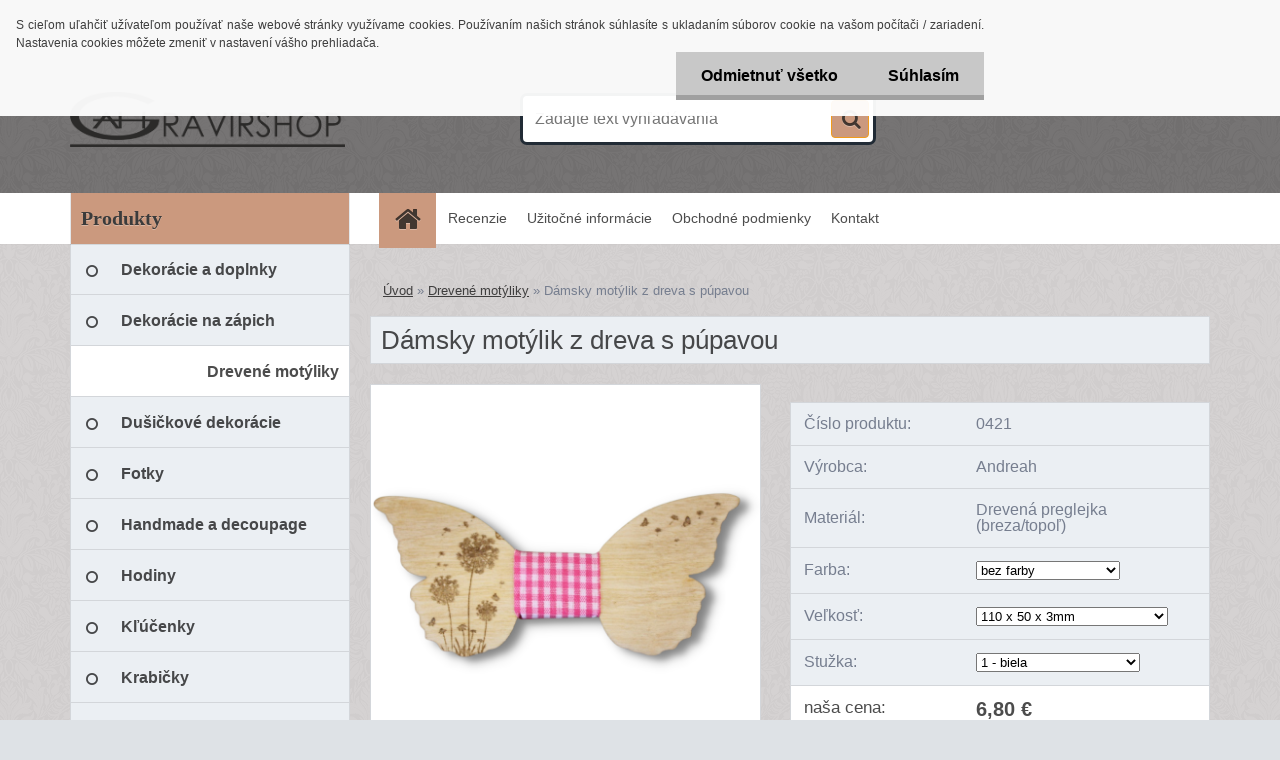

--- FILE ---
content_type: text/html; charset=utf-8
request_url: https://www.gravirshop.sk/damsky-motylik-z-dreva-s-pupavou
body_size: 13845
content:


        <!DOCTYPE html>
    <html xmlns:og="http://ogp.me/ns#" xmlns:fb="http://www.facebook.com/2008/fbml" lang="sk" class="tmpl__3r01">
      <head>
          <script>
              window.cookie_preferences = getCookieSettings('cookie_preferences');
              window.cookie_statistics = getCookieSettings('cookie_statistics');
              window.cookie_marketing = getCookieSettings('cookie_marketing');

              function getCookieSettings(cookie_name) {
                  if (document.cookie.length > 0)
                  {
                      cookie_start = document.cookie.indexOf(cookie_name + "=");
                      if (cookie_start != -1)
                      {
                          cookie_start = cookie_start + cookie_name.length + 1;
                          cookie_end = document.cookie.indexOf(";", cookie_start);
                          if (cookie_end == -1)
                          {
                              cookie_end = document.cookie.length;
                          }
                          return unescape(document.cookie.substring(cookie_start, cookie_end));
                      }
                  }
                  return false;
              }
          </script>
                    <script async src="https://www.googletagmanager.com/gtag/js?id="></script>
                    <title>Drevené motýliky | Dámsky motýlik z dreva s púpavou | Gravírovanie, Gravirshop-Andrea Hreščáková,  Internetový obchod - eshop</title>
        <script type="text/javascript">var action_unavailable='action_unavailable';var id_language = 'sk';var id_country_code = 'SK';var language_code = 'sk-SK';var path_request = '/request.php';var type_request = 'POST';var cache_break = "2511"; var enable_console_debug = false; var enable_logging_errors = false;var administration_id_language = 'sk';var administration_id_country_code = 'SK';</script>          <script type="text/javascript" src="//ajax.googleapis.com/ajax/libs/jquery/1.8.3/jquery.min.js"></script>
          <script type="text/javascript" src="//code.jquery.com/ui/1.12.1/jquery-ui.min.js" ></script>
                  <script src="/wa_script/js/jquery.hoverIntent.minified.js?_=2025-01-14-11-59" type="text/javascript"></script>
        <script type="text/javascript" src="/admin/jscripts/jquery.qtip.min.js?_=2025-01-14-11-59"></script>
                  <script src="/wa_script/js/jquery.selectBoxIt.min.js?_=2025-01-14-11-59" type="text/javascript"></script>
                  <script src="/wa_script/js/bs_overlay.js?_=2025-01-14-11-59" type="text/javascript"></script>
        <script src="/wa_script/js/bs_design.js?_=2025-01-14-11-59" type="text/javascript"></script>
        <script src="/admin/jscripts/wa_translation.js?_=2025-01-14-11-59" type="text/javascript"></script>
        <link rel="stylesheet" type="text/css" href="/css/jquery.selectBoxIt.wa_script.css?_=2025-01-14-11-59" media="screen, projection">
        <link rel="stylesheet" type="text/css" href="/css/jquery.qtip.lupa.css?_=2025-01-14-11-59">
        
                  <script src="/wa_script/js/jquery.colorbox-min.js?_=2025-01-14-11-59" type="text/javascript"></script>
          <link rel="stylesheet" type="text/css" href="/css/colorbox.css?_=2025-01-14-11-59">
          <script type="text/javascript">
            jQuery(document).ready(function() {
              (function() {
                function createGalleries(rel) {
                  var regex = new RegExp(rel + "\\[(\\d+)]"),
                      m, group = "g_" + rel, groupN;
                  $("a[rel*=" + rel + "]").each(function() {
                    m = regex.exec(this.getAttribute("rel"));
                    if(m) {
                      groupN = group + m[1];
                    } else {
                      groupN = group;
                    }
                    $(this).colorbox({
                      rel: groupN,
                      slideshow:true,
                       maxWidth: "85%",
                       maxHeight: "85%",
                       returnFocus: false
                    });
                  });
                }
                createGalleries("lytebox");
                createGalleries("lyteshow");
              })();
            });</script>
          <script type="text/javascript">
      function init_products_hovers()
      {
        jQuery(".product").hoverIntent({
          over: function(){
            jQuery(this).find(".icons_width_hack").animate({width: "130px"}, 300, function(){});
          } ,
          out: function(){
            jQuery(this).find(".icons_width_hack").animate({width: "10px"}, 300, function(){});
          },
          interval: 40
        });
      }
      jQuery(document).ready(function(){

        jQuery(".param select, .sorting select").selectBoxIt();

        jQuery(".productFooter").click(function()
        {
          var $product_detail_link = jQuery(this).parent().find("a:first");

          if($product_detail_link.length && $product_detail_link.attr("href"))
          {
            window.location.href = $product_detail_link.attr("href");
          }
        });
        init_products_hovers();
        
        ebar_details_visibility = {};
        ebar_details_visibility["user"] = false;
        ebar_details_visibility["basket"] = false;

        ebar_details_timer = {};
        ebar_details_timer["user"] = setTimeout(function(){},100);
        ebar_details_timer["basket"] = setTimeout(function(){},100);

        function ebar_set_show($caller)
        {
          var $box_name = $($caller).attr("id").split("_")[0];

          ebar_details_visibility["user"] = false;
          ebar_details_visibility["basket"] = false;

          ebar_details_visibility[$box_name] = true;

          resolve_ebar_set_visibility("user");
          resolve_ebar_set_visibility("basket");
        }

        function ebar_set_hide($caller)
        {
          var $box_name = $($caller).attr("id").split("_")[0];

          ebar_details_visibility[$box_name] = false;

          clearTimeout(ebar_details_timer[$box_name]);
          ebar_details_timer[$box_name] = setTimeout(function(){resolve_ebar_set_visibility($box_name);},300);
        }

        function resolve_ebar_set_visibility($box_name)
        {
          if(   ebar_details_visibility[$box_name]
             && jQuery("#"+$box_name+"_detail").is(":hidden"))
          {
            jQuery("#"+$box_name+"_detail").slideDown(300);
          }
          else if(   !ebar_details_visibility[$box_name]
                  && jQuery("#"+$box_name+"_detail").not(":hidden"))
          {
            jQuery("#"+$box_name+"_detail").slideUp(0, function() {
              $(this).css({overflow: ""});
            });
          }
        }

        
        jQuery("#user_icon").hoverIntent({
          over: function(){
            ebar_set_show(this);
            jQuery("#ebar_right_content .img_cart, #basket_icon").qtip("hide");
          } ,
          out: function(){
            ebar_set_hide(this);
          },
          interval: 40
        });
        
        jQuery("#user_icon").click(function(e)
        {
          if(jQuery(e.target).attr("id") == "user_icon")
          {
            window.location.href = "https://www.gravirshop.sk/4sz08ld6/e-login/";
          }
        });

        jQuery("#basket_icon").click(function(e)
        {
          if(jQuery(e.target).attr("id") == "basket_icon")
          {
            window.location.href = "https://www.gravirshop.sk/4sz08ld6/e-basket/";
          }
        });
      BS.Basket.$default_top_basket = false;
      });
    </script>        <meta http-equiv="Content-language" content="sk">
        <meta http-equiv="Content-Type" content="text/html; charset=utf-8">
        <meta name="language" content="slovak">
        <meta name="keywords" content="dámsky,motýlik,dreva,púpavou">
        <meta name="description" content="Dámsky drevený gravírovaný motýlik z preglejky s púpavami a so stužkou. Súčasťou motýlika je spona na pripnutie k odevu">
        <meta name="revisit-after" content="1 Days">
        <meta name="distribution" content="global">
        <meta name="expires" content="never">
                  <meta name="expires" content="never">
                    <link rel="previewimage" href="https://www.gravirshop.sk/fotky42105/fotos/_vyr_14720421-damsky-motylik-z-dreva-s-pupavou.png" />
                    <link rel="canonical" href="https://www.gravirshop.sk/damsky-motylik-z-dreva-s-pupavou"/>
          <meta property="og:image" content="http://www.gravirshop.sk/fotky42105/fotos/_vyr_14720421-damsky-motylik-z-dreva-s-pupavou.png" />
<meta property="og:image:secure_url" content="https://www.gravirshop.sk/fotky42105/fotos/_vyr_14720421-damsky-motylik-z-dreva-s-pupavou.png" />
<meta property="og:image:type" content="image/jpeg" />

<meta name="google-site-verification" content="google-site-verification=GVHv4zybtf5dzd-ihL1qeJW57ypbfD0RqKbOICPE-E8"/>            <meta name="robots" content="index, follow">
                      <link href="//www.gravirshop.sk/fotky42105/p.ico" rel="icon" type="image/x-icon">
          <link rel="shortcut icon" type="image/x-icon" href="//www.gravirshop.sk/fotky42105/p.ico">
                  <link rel="stylesheet" type="text/css" href="/css/lang_dependent_css/lang_sk.css?_=2025-01-14-11-59" media="screen, projection">
                <link rel='stylesheet' type='text/css' href='/wa_script/js/styles.css?_=2025-01-14-11-59'>
        <script language='javascript' type='text/javascript' src='/wa_script/js/javascripts.js?_=2025-01-14-11-59'></script>
        <script language='javascript' type='text/javascript' src='/wa_script/js/check_tel.js?_=2025-01-14-11-59'></script>
          <script src="/assets/javascripts/buy_button.js?_=2025-01-14-11-59"></script>
            <script type="text/javascript" src="/wa_script/js/bs_user.js?_=2025-01-14-11-59"></script>
        <script type="text/javascript" src="/wa_script/js/bs_fce.js?_=2025-01-14-11-59"></script>
        <script type="text/javascript" src="/wa_script/js/bs_fixed_bar.js?_=2025-01-14-11-59"></script>
        <script type="text/javascript" src="/bohemiasoft/js/bs.js?_=2025-01-14-11-59"></script>
        <script src="/wa_script/js/jquery.number.min.js?_=2025-01-14-11-59" type="text/javascript"></script>
        <script type="text/javascript">
            BS.User.id = 42105;
            BS.User.domain = "4sz08ld6";
            BS.User.is_responsive_layout = true;
            BS.User.max_search_query_length = 50;
            BS.User.max_autocomplete_words_count = 5;

            WA.Translation._autocompleter_ambiguous_query = ' Hľadaný výraz je pre našeptávač príliš všeobecný. Zadajte prosím ďalšie znaky, slová alebo pokračujte odoslaním formulára pre vyhľadávanie.';
            WA.Translation._autocompleter_no_results_found = ' Neboli nájdené žiadne produkty ani kategórie.';
            WA.Translation._error = " Chyba";
            WA.Translation._success = " Úspech";
            WA.Translation._warning = " Upozornenie";
            WA.Translation._multiples_inc_notify = '<p class="multiples-warning"><strong>Tento produkt je možné objednať iba v násobkoch #inc#. </strong><br><small>Vami zadaný počet kusov bol navýšený podľa tohto násobku.</small></p>';
            WA.Translation._shipping_change_selected = " Zmeniť...";
            WA.Translation._shipping_deliver_to_address = "_shipping_deliver_to_address";

            BS.Design.template = {
              name: "3r01",
              is_selected: function(name) {
                if(Array.isArray(name)) {
                  return name.indexOf(this.name) > -1;
                } else {
                  return name === this.name;
                }
              }
            };
            BS.Design.isLayout3 = true;
            BS.Design.templates = {
              TEMPLATE_ARGON: "argon",TEMPLATE_NEON: "neon",TEMPLATE_CARBON: "carbon",TEMPLATE_XENON: "xenon",TEMPLATE_AURUM: "aurum",TEMPLATE_CUPRUM: "cuprum",TEMPLATE_ERBIUM: "erbium",TEMPLATE_CADMIUM: "cadmium",TEMPLATE_BARIUM: "barium",TEMPLATE_CHROMIUM: "chromium",TEMPLATE_SILICIUM: "silicium",TEMPLATE_IRIDIUM: "iridium",TEMPLATE_INDIUM: "indium",TEMPLATE_OXYGEN: "oxygen",TEMPLATE_HELIUM: "helium",TEMPLATE_FLUOR: "fluor",TEMPLATE_FERRUM: "ferrum",TEMPLATE_TERBIUM: "terbium",TEMPLATE_URANIUM: "uranium",TEMPLATE_ZINCUM: "zincum",TEMPLATE_CERIUM: "cerium",TEMPLATE_KRYPTON: "krypton",TEMPLATE_THORIUM: "thorium",TEMPLATE_ETHERUM: "etherum",TEMPLATE_KRYPTONIT: "kryptonit",TEMPLATE_TITANIUM: "titanium",TEMPLATE_PLATINUM: "platinum"            };
        </script>
                  <script src="/js/progress_button/modernizr.custom.js"></script>
                      <link rel="stylesheet" type="text/css" href="/bower_components/owl.carousel/dist/assets/owl.carousel.min.css" />
            <link rel="stylesheet" type="text/css" href="/bower_components/owl.carousel/dist/assets/owl.theme.default.min.css" />
            <script src="/bower_components/owl.carousel/dist/owl.carousel.min.js"></script>
                    <link rel="stylesheet" type="text/css" href="//static.bohemiasoft.com/jave/style.css?_=2025-01-14-11-59" media="screen">
                    <link rel="stylesheet" type="text/css" href="/css/font-awesome.4.7.0.min.css" media="screen">
          <link rel="stylesheet" type="text/css" href="/sablony/nove/3r01/3r01blue/css/product_var3.css?_=2025-01-14-11-59" media="screen">
                    <link rel="stylesheet"
                type="text/css"
                id="tpl-editor-stylesheet"
                href="/sablony/nove/3r01/3r01blue/css/colors.css?_=2025-01-14-11-59"
                media="screen">

          <meta name="viewport" content="width=device-width, initial-scale=1.0">
          <link rel="stylesheet" 
                   type="text/css" 
                   href="https://static.bohemiasoft.com/custom-css/neon.css?_1764923377" 
                   media="screen"><link rel="stylesheet" type="text/css" href="/css/steps_order.css?_=2025-01-14-11-59" media="screen"><style type="text/css">
               <!--#site_logo{
                  width: 275px;
                  height: 100px;
                  background-image: url('/fotky42105/design_setup/images/logo_Gravirshop-logo.png?cache_time=1633530135');
                  background-repeat: no-repeat;
                  
                }html body .myheader { 
          background-image: url('/fotky42105/design_setup/images/custom_image_centerpage.png?cache_time=1633530135');
          border: black;
          background-repeat: repeat;
          background-position: 50% 50%;
          background-color: #747272;
        }#page_background{
                  background-image: url('/fotky42105/design_setup/images/custom_image_aroundpage.png?cache_time=1633530135');
                  background-repeat: repeat;
                  background-position: 50% 50%;
                  background-color: #d5d2d2;
                }.bgLupa{
                  padding: 0;
                  border: none;
                }

 :root { 
 }
-->
                </style>          <link rel="stylesheet" type="text/css" href="/fotky42105/design_setup/css/user_defined.css?_=1633953532" media="screen, projection">
                    <script type="text/javascript" src="/admin/jscripts/wa_dialogs.js?_=2025-01-14-11-59"></script>
            <script>
      $(document).ready(function() {
        if (getCookie('show_cookie_message' + '_42105_sk') != 'no') {
          if($('#cookies-agreement').attr('data-location') === '0')
          {
            $('.cookies-wrapper').css("top", "0px");
          }
          else
          {
            $('.cookies-wrapper').css("bottom", "0px");
          }
          $('.cookies-wrapper').show();
        }

        $('#cookies-notify__close').click(function() {
          setCookie('show_cookie_message' + '_42105_sk', 'no');
          $('#cookies-agreement').slideUp();
          $("#masterpage").attr("style", "");
          setCookie('cookie_preferences', 'true');
          setCookie('cookie_statistics', 'true');
          setCookie('cookie_marketing', 'true');
          window.cookie_preferences = true;
          window.cookie_statistics = true;
          window.cookie_marketing = true;
          if(typeof gtag === 'function') {
              gtag('consent', 'update', {
                  'ad_storage': 'granted',
                  'analytics_storage': 'granted',
                  'ad_user_data': 'granted',
                  'ad_personalization': 'granted'
              });
          }
         return false;
        });

        $("#cookies-notify__disagree").click(function(){
            save_preferences();
        });

        $('#cookies-notify__preferences-button-close').click(function(){
            var cookies_notify_preferences = $("#cookies-notify-checkbox__preferences").is(':checked');
            var cookies_notify_statistics = $("#cookies-notify-checkbox__statistics").is(':checked');
            var cookies_notify_marketing = $("#cookies-notify-checkbox__marketing").is(':checked');
            save_preferences(cookies_notify_preferences, cookies_notify_statistics, cookies_notify_marketing);
        });

        function save_preferences(preferences = false, statistics = false, marketing = false)
        {
            setCookie('show_cookie_message' + '_42105_sk', 'no');
            $('#cookies-agreement').slideUp();
            $("#masterpage").attr("style", "");
            setCookie('cookie_preferences', preferences);
            setCookie('cookie_statistics', statistics);
            setCookie('cookie_marketing', marketing);
            window.cookie_preferences = preferences;
            window.cookie_statistics = statistics;
            window.cookie_marketing = marketing;
            if(marketing && typeof gtag === 'function')
            {
                gtag('consent', 'update', {
                    'ad_storage': 'granted'
                });
            }
            if(statistics && typeof gtag === 'function')
            {
                gtag('consent', 'update', {
                    'analytics_storage': 'granted',
                    'ad_user_data': 'granted',
                    'ad_personalization': 'granted',
                });
            }
            if(marketing === false && BS && BS.seznamIdentity) {
                BS.seznamIdentity.clearIdentity();
            }
        }

        /**
         * @param {String} cookie_name
         * @returns {String}
         */
        function getCookie(cookie_name) {
          if (document.cookie.length > 0)
          {
            cookie_start = document.cookie.indexOf(cookie_name + "=");
            if (cookie_start != -1)
            {
              cookie_start = cookie_start + cookie_name.length + 1;
              cookie_end = document.cookie.indexOf(";", cookie_start);
              if (cookie_end == -1)
              {
                cookie_end = document.cookie.length;
              }
              return unescape(document.cookie.substring(cookie_start, cookie_end));
            }
          }
          return "";
        }
        
        /**
         * @param {String} cookie_name
         * @param {String} value
         */
        function setCookie(cookie_name, value) {
          var time = new Date();
          time.setTime(time.getTime() + 365*24*60*60*1000); // + 1 rok
          var expires = "expires="+time.toUTCString();
          document.cookie = cookie_name + "=" + escape(value) + "; " + expires + "; path=/";
        }
      });
    </script>
    <script async src="https://www.googletagmanager.com/gtag/js?id=AW-809768484"></script><script>
window.dataLayer = window.dataLayer || [];
function gtag(){dataLayer.push(arguments);}
gtag('js', new Date());
gtag('config', 'AW-809768484', { debug_mode: true });
</script>        <script type="text/javascript" src="/wa_script/js/search_autocompleter.js?_=2025-01-14-11-59"></script>
                <link rel="stylesheet" type="text/css" href="/assets/vendor/magnific-popup/magnific-popup.css" />
      <script src="/assets/vendor/magnific-popup/jquery.magnific-popup.js"></script>
      <script type="text/javascript">
        BS.env = {
          decPoint: ",",
          basketFloatEnabled: true        };
      </script>
      <script type="text/javascript" src="/node_modules/select2/dist/js/select2.min.js"></script>
      <script type="text/javascript" src="/node_modules/maximize-select2-height/maximize-select2-height.min.js"></script>
      <script type="text/javascript">
        (function() {
          $.fn.select2.defaults.set("language", {
            noResults: function() {return " Žiadny záznam nebol nájdený"},
            inputTooShort: function(o) {
              var n = o.minimum - o.input.length;
              return "_input_too_short".replace("#N#", n);
            }
          });
          $.fn.select2.defaults.set("width", "100%")
        })();

      </script>
      <link type="text/css" rel="stylesheet" href="/node_modules/select2/dist/css/select2.min.css" />
      <script type="text/javascript" src="/wa_script/js/countdown_timer.js?_=2025-01-14-11-59"></script>
      <script type="text/javascript" src="/wa_script/js/app.js?_=2025-01-14-11-59"></script>
      <script type="text/javascript" src="/node_modules/jquery-validation/dist/jquery.validate.min.js"></script>

      
          </head>
      <body class="lang-sk catalog_true layout3 not-home page-product-detail page-product-1472 basket-empty vat-payer-n alternative-currency-n" >
        <a name="topweb"></a>
            <div id="cookies-agreement" class="cookies-wrapper" data-location="0"
         >
      <div class="cookies-notify-background"></div>
      <div class="cookies-notify" style="display:block!important;">
        <div class="cookies-notify__bar">
          <div class="cookies-notify__bar1">
            <div class="cookies-notify__text"
                                 >
                S cieľom uľahčiť užívateľom používať naše webové stránky využívame cookies. Používaním našich stránok súhlasíte s ukladaním súborov cookie na vašom počítači / zariadení. Nastavenia cookies môžete zmeniť v nastavení vášho prehliadača.            </div>
            <div class="cookies-notify__button">
                <a href="#" id="cookies-notify__disagree" class="secondary-btn"
                   style="color: #000000;
                           background-color: #c8c8c8;
                           opacity: 1"
                >Odmietnuť všetko</a>
              <a href="#" id="cookies-notify__close"
                 style="color: #000000;
                        background-color: #c8c8c8;
                        opacity: 1"
                >Súhlasím</a>
            </div>
          </div>
                    </div>
      </div>
    </div>
    
  <div id="responsive_layout_large"></div><div id="page">    <script type="text/javascript">
      var responsive_articlemenu_name = ' Menu';
      var responsive_eshopmenu_name = ' E-shop';
    </script>
        <div class="myheader">
            <div class="content">
            <div class="logo-wrapper">
            <a id="site_logo" href="//www.gravirshop.sk" class="mylogo" aria-label="Logo"></a>
    </div>
                <div id="search">
      <form name="search" id="searchForm" action="/search-engine.htm" method="GET" enctype="multipart/form-data">
        <label for="q" class="title_left2"> Hľadanie</label>
        <p>
          <input name="slovo" type="text" class="inputBox" id="q" placeholder=" Zadajte text vyhľadávania" maxlength="50">
          
          <input type="hidden" id="source_service" value="www.webareal.sk">
        </p>
        <div class="wrapper_search_submit">
          <input type="submit" class="search_submit" aria-label="search" name="search_submit" value="">
        </div>
        <div id="search_setup_area">
          <input id="hledatjak2" checked="checked" type="radio" name="hledatjak" value="2">
          <label for="hledatjak2">Hľadať v tovare</label>
          <br />
          <input id="hledatjak1"  type="radio" name="hledatjak" value="1">
          <label for="hledatjak1">Hľadať v článkoch</label>
                    <script type="text/javascript">
            function resolve_search_mode_visibility()
            {
              if (jQuery('form[name=search] input').is(':focus'))
              {
                if (jQuery('#search_setup_area').is(':hidden'))
                {
                  jQuery('#search_setup_area').slideDown(400);
                }
              }
              else
              {
                if (jQuery('#search_setup_area').not(':hidden'))
                {
                  jQuery('#search_setup_area').slideUp(400);
                }
              }
            }

            $('form[name=search] input').click(function() {
              this.focus();
            });

            jQuery('form[name=search] input')
                .focus(function() {
                  resolve_search_mode_visibility();
                })
                .blur(function() {
                  setTimeout(function() {
                    resolve_search_mode_visibility();
                  }, 1000);
                });

          </script>
                  </div>
      </form>
    </div>
          </div>
          </div>
    <div id="page_background">      <div class="hack-box"><!-- HACK MIN WIDTH FOR IE 5, 5.5, 6  -->
                  <div id="masterpage" ><!-- MASTER PAGE -->
              <div id="header">          </div><!-- END HEADER -->
              <!--[if IE 6]>
    <style>
    #main-menu ul ul{visibility:visible;}
    </style>
    <![endif]-->

    
    <div id="topmenu"><!-- TOPMENU -->
            <div id="main-menu" class="">
                 <ul>
            <li class="eshop-menu-home">
              <a href="//www.gravirshop.sk" class="top_parent_act" aria-label="Homepage">
                              </a>
            </li>
          </ul>
          
<ul><li class="eshop-menu-7 eshop-menu-order-1 eshop-menu-odd"><a target="_new" href="https://www.facebook.com/gravirovanie.gravirshop/reviews/?ref=page_internal"  class="top_parent">Recenzie</a>
</li></ul>
<ul><li class="eshop-menu-4 eshop-menu-order-2 eshop-menu-even"><a href="/uzitocne-informacie-k-nakupu"  class="top_parent">Užitočné informácie</a>
</li></ul>
<ul><li class="eshop-menu-3 eshop-menu-order-3 eshop-menu-odd"><a target="_self" href="https://www.gravirshop.sk/obchodne-podmienky"  class="top_parent">Obchodné podmienky</a> <ul><!--[if lte IE 7]><table><tr><td><![endif]--> <li class="eshop-submenu-3"><a href="/obchodne-podmienky" >Obchodné podmienky</a></li><li class="eshop-submenu-2"><a href="/odstupenie-od-zmluvy" >Odstúpenie od zmluvy</a></li><li class="eshop-submenu-1"><a href="/ochrana-osobnych-udajov" >Ochrana osobných údajov</a></li> <!--[if lte IE 7]></td></tr></table><![endif]--></ul> 
</li></ul>
<ul><li class="eshop-menu-2 eshop-menu-order-4 eshop-menu-even"><a href="/kontakt-gravirovanie"  class="top_parent">Kontakt</a>
</li></ul>      </div>
    </div><!-- END TOPMENU -->
              <div id="aroundpage"><!-- AROUND PAGE -->
            
      <!-- LEFT BOX -->
      <div id="left-box">
              <div class="menu-typ-1" id="left_eshop">
                <p class="title_left_eshop">Produkty</p>
          
        <div id="inleft_eshop">
          <div class="leftmenu2">
                <ul class="root-eshop-menu">
              <li class="leftmenuDef category-menu-13 category-menu-order-1 category-menu-odd">
          <a href="/dekoracie-a-doplnky">            <strong>
              Dekorácie a doplnky            </strong>
            </a>        </li>

                <li class="leftmenuDef category-menu-29 category-menu-order-2 category-menu-even">
          <a href="/dekoracie-na-zapich">            <strong>
              Dekorácie na zápich            </strong>
            </a>        </li>

                <li class="leftmenuAct category-menu-25 category-menu-order-3 category-menu-odd">
          <a href="/drevene-motyliky">            <strong>
              Drevené motýliky            </strong>
            </a>        </li>

            <ul class="eshop-submenu level-2">
          </ul>
      <style>
        #left-box .remove_point a::before
        {
          display: none;
        }
      </style>
            <li class="leftmenuDef category-menu-31 category-menu-order-4 category-menu-even">
          <a href="/dusickove-dekoracie">            <strong>
              Dušičkové dekorácie            </strong>
            </a>        </li>

                <li class="leftmenuDef category-menu-26 category-menu-order-5 category-menu-odd">
          <a href="/fotky">            <strong>
              Fotky            </strong>
            </a>        </li>

                <li class="leftmenuDef category-menu-17 category-menu-order-6 category-menu-even">
          <a href="/handmade-a-decoupage-vyrobky">            <strong>
              Handmade a decoupage výrobky            </strong>
            </a>        </li>

                <li class="leftmenuDef category-menu-33 category-menu-order-7 category-menu-odd">
          <a href="/hodiny">            <strong>
              Hodiny            </strong>
            </a>        </li>

                <li class="leftmenuDef category-menu-23 category-menu-order-8 category-menu-even">
          <a href="/klucenky">            <strong>
              Kľúčenky            </strong>
            </a>        </li>

                <li class="leftmenuDef category-menu-22 category-menu-order-9 category-menu-odd">
          <a href="/krabicky">            <strong>
              Krabičky            </strong>
            </a>        </li>

                <li class="leftmenuDef category-menu-20 category-menu-order-10 category-menu-even">
          <a href="/krcmove-doplnky">            <strong>
              Krčmové doplnky            </strong>
            </a>        </li>

                <li class="leftmenuDef category-menu-14 category-menu-order-11 category-menu-odd">
          <a href="/kreativne-potreby">            <strong>
              Kreatívne potreby            </strong>
            </a>        </li>

                <li class="leftmenuDef category-menu-12 category-menu-order-12 category-menu-even">
          <a href="/magnetky">            <strong>
              Magnetky            </strong>
            </a>        </li>

                <li class="leftmenuDef category-menu-44 category-menu-order-13 category-menu-odd">
          <a href="/manzetove-gombiky">            <strong>
              Manžetové gombíky            </strong>
            </a>        </li>

                <li class="leftmenuDef category-menu-28 category-menu-order-14 category-menu-even">
          <a href="/menovky-stitky">            <strong>
              Menovky - štítky            </strong>
            </a>        </li>

                <li class="leftmenuDef category-menu-24 category-menu-order-15 category-menu-odd">
          <a href="/naradie">            <strong>
              Náradie            </strong>
            </a>        </li>

                <li class="leftmenuDef category-menu-46 category-menu-order-16 category-menu-even">
          <a href="/nausnice-privesky">            <strong>
              Náušnice, prívesky            </strong>
            </a>        </li>

                <li class="leftmenuDef category-menu-36 category-menu-order-17 category-menu-odd">
          <a href="/peciatky">            <strong>
              Pečiatky            </strong>
            </a>        </li>

                <li class="leftmenuDef category-menu-21 category-menu-order-18 category-menu-even">
          <a href="/pera">            <strong>
              Perá            </strong>
            </a>        </li>

                <li class="leftmenuDef category-menu-11 category-menu-order-19 category-menu-odd">
          <a href="/piktogramy">            <strong>
              Piktogramy            </strong>
            </a>        </li>

                <li class="leftmenuDef category-menu-34 category-menu-order-20 category-menu-even">
          <a href="/pismena-cisla-texty">            <strong>
              Písmena, čísla, texty            </strong>
            </a>        </li>

                <li class="leftmenuDef category-menu-35 category-menu-order-21 category-menu-odd">
          <a href="/pohare-hrnceky">            <strong>
              Poháre, hrnčeky            </strong>
            </a>        </li>

                <li class="leftmenuDef category-menu-32 category-menu-order-22 category-menu-even">
          <a href="/rodinne-kalendare">            <strong>
              Rodinné kalendáre            </strong>
            </a>        </li>

                <li class="leftmenuDef category-menu-16 category-menu-order-23 category-menu-odd">
          <a href="/svadobne-doplnky">            <strong>
              Svadobné doplnky            </strong>
            </a>        </li>

                <li class="leftmenuDef category-menu-10 category-menu-order-24 category-menu-even">
          <a href="/tabulky">            <strong>
              Tabuľky            </strong>
            </a>        </li>

                <li class="leftmenuDef category-menu-15 category-menu-order-25 category-menu-odd">
          <a href="/velkonocne-dekoracie">            <strong>
              Veľkonočné dekorácie            </strong>
            </a>        </li>

                <li class="leftmenuDef category-menu-38 category-menu-order-26 category-menu-even">
          <a href="/vianocne-ozdoby">            <strong>
              Vianočné ozdoby            </strong>
            </a>        </li>

                <li class="leftmenuDef category-menu-42 category-menu-order-27 category-menu-odd">
          <a href="/vyrezy-z-polystyrenu">            <strong>
              Výrezy z polystyrénu            </strong>
            </a>        </li>

                <li class="leftmenuDef category-menu-30 category-menu-order-28 category-menu-even">
          <a href="/vystrazne-tabulky">            <strong>
              Výstražné tabuľky            </strong>
            </a>        </li>

                <li class="leftmenuDef category-menu-37 category-menu-order-29 category-menu-odd">
          <a href="/znamky-pre-psov">            <strong>
              Známky pre psov            </strong>
            </a>        </li>

            </ul>
      <style>
        #left-box .remove_point a::before
        {
          display: none;
        }
      </style>
              </div>
        </div>

        
        <div id="footleft1">
                  </div>

            </div>
          <div id="left3">
      <div id="inleft3_top"></div>
      <div id="inleft3">
        <p><br><br></p>
<p></p>
<p><span style="font-size: 18px;"><strong>Sledujte nás na Facebooku:</strong></span></p>
<p><br> <iframe width="300" height="250" style="border: none; overflow: hidden; width: 250px; height: 220px;" scrolling="no" frameborder="0" src="//www.facebook.com/plugins/likebox.php?href=https://www.facebook.com/gravirovanie.gravirshop/&amp;width=250&amp;height=220&amp;colorscheme=dark&amp;show_faces=true&amp;header=true&amp;stream=false&amp;show_border=false"></iframe></p>
<p></p>              </div>
      <div id="inleft3_foot"></div>
    </div>
          </div><!-- END LEFT BOX -->
            <div id="right-box"><!-- RIGHT BOX2 -->
              </div><!-- END RIGHT BOX -->
      

            <hr class="hide">
                        <div id="centerpage2"><!-- CENTER PAGE -->
              <div id="incenterpage2"><!-- in the center -->
                <script type="text/javascript">
  var product_information = {
    id: '1472',
    name: 'Dámsky motýlik z dreva s púpavou',
    brand: '',
    price: '6.8',
    category: 'Drevené motýliky',
    is_variant: false,
    variant_id: 0  };
</script>
        <div id="fb-root"></div>
    <script>(function(d, s, id) {
            var js, fjs = d.getElementsByTagName(s)[0];
            if (d.getElementById(id)) return;
            js = d.createElement(s); js.id = id;
            js.src = "//connect.facebook.net/ sk_SK/all.js#xfbml=1&appId=";
            fjs.parentNode.insertBefore(js, fjs);
        }(document, 'script', 'facebook-jssdk'));</script>
      <script type="application/ld+json">
      {
        "@context": "http://schema.org",
        "@type": "Product",
                "name": "Dámsky motýlik z dreva s púpavou",
        "description": "Dámsky drevený gravírovaný motýlik z preglejky s púpavami a so stužkou. Súčasťou motýlika je spona na pripnutie k odevu.",
                "image": ["https://www.gravirshop.sk/fotky42105/fotos/_vyr_14720421-damsky-motylik-z-dreva-s-pupavou.png",
"https://www.gravirshop.sk/fotky42105/fotos/_vyrp11_1472vzor-farieb-dreveny-motylik.png",
"https://www.gravirshop.sk/fotky42105/fotos/_vyrp12_1472vzory-stuziek-dreveny-motylik.png"],
                "gtin13": "",
        "mpn": "",
        "sku": "0421",
        "brand": "Andreah",

        "offers": {
            "@type": "Offer",
            "availability": "https://schema.org/InStock",
            "price": "6.80",
"priceCurrency": "EUR",
"priceValidUntil": "2036-01-19",
            "url": "https://www.gravirshop.sk/damsky-motylik-z-dreva-s-pupavou"
        }
      }
</script>
              <script type="application/ld+json">
{
    "@context": "http://schema.org",
    "@type": "BreadcrumbList",
    "itemListElement": [
    {
        "@type": "ListItem",
        "position": 1,
        "item": {
            "@id": "https://www.gravirshop.sk",
            "name": "Home"
            }
    },     {
        "@type": "ListItem",
        "position": 2,
        "item": {
            "@id": "https://www.gravirshop.sk/Drevene-motyliky-c25_0_1.htm",
            "name": "Drevené motýliky"
        }
        },
    {
        "@type": "ListItem",
        "position": 3,
        "item": {
            "@id": "https://www.gravirshop.sk/damsky-motylik-z-dreva-s-pupavou",
            "name": "Dámsky motýlik z dreva s púpavou"
    }
    }
]}
</script>
          <script type="text/javascript" src="/wa_script/js/bs_variants.js?date=2462013"></script>
  <script type="text/javascript" src="/wa_script/js/rating_system.js"></script>
  <script type="text/javascript">
    <!--
    $(document).ready(function () {
      BS.Variants.register_events();
      BS.Variants.id_product = 1472;
    });

    function ShowImage2(name, width, height, domen) {
      window.open("/wa_script/image2.php?soub=" + name + "&domena=" + domen, "", "toolbar=no,scrollbars=yes,location=no,status=no,width=" + width + ",height=" + height + ",resizable=1,screenX=20,screenY=20");
    }
    ;
    // --></script>
  <script type="text/javascript">
    <!--
    function Kontrola() {
      if (document.theForm.autor.value == "") {
        document.theForm.autor.focus();
        BS.ui.popMessage.alert("Musíte vyplniť svoje meno");
        return false;
      }
      if (document.theForm.email.value == "") {
        document.theForm.email.focus();
        BS.ui.popMessage.alert("Musíte vyplniť svoj email");
        return false;
      }
      if (document.theForm.titulek.value == "") {
        document.theForm.titulek.focus();
        BS.ui.popMessage.alert("Vyplňte názov príspevku");
        return false;
      }
      if (document.theForm.prispevek.value == "") {
        document.theForm.prispevek.focus();
        BS.ui.popMessage.alert("Zadajte text príspevku");
        return false;
      }
      if (document.theForm.captcha.value == "") {
        document.theForm.captcha.focus();
        BS.ui.popMessage.alert("Opíšte bezpečnostný kód");
        return false;
      }
      if (jQuery("#captcha_image").length > 0 && jQuery("#captcha_input").val() == "") {
        jQuery("#captcha_input").focus();
        BS.ui.popMessage.alert("Opíšte text z bezpečnostného obrázku");
        return false;
      }

      }

      -->
    </script>
          <script type="text/javascript" src="/wa_script/js/detail.js?date=2022-06-01"></script>
          <script type="text/javascript">
      product_price = "7";
    product_price_non_ceil =   "6.800";
    currency = "€";
    currency_position = "1";
    tax_subscriber = "n";
    ceny_jak = "0";
    desetiny = "2";
    dph = "";
    currency_second = "";
    currency_second_rate = "25.27";
    lang = "";    </script>
        <div id="wherei"><!-- wherei -->
            <p>
        <a href="/">Úvod</a>
        <span class="arrow">&#187;</span>
                           <a href="/Drevene-motyliky-c25_0_1.htm">Drevené motýliky</a>
                            <span class="arrow">&#187;</span>        <span class="active">Dámsky motýlik z dreva s púpavou</span>
      </p>
    </div><!-- END wherei -->
    <pre></pre>
        <div class="product-detail-container" > <!-- MICRODATA BOX -->
              <h1>Dámsky motýlik z dreva s púpavou</h1>
              <div class="detail-box-product" data-idn="188796911"><!--DETAIL BOX -->
                  <div class="product-status-place">    <p class="product-status">
          </p>
    </div>                <div class="col-l"><!-- col-l-->
                        <div class="image"><!-- image-->
                                <a href="/fotky42105/fotos/_vyr_14720421-damsky-motylik-z-dreva-s-pupavou.png"
                   rel="lytebox"
                   title="Dámsky motýlik z dreva s púpavou"
                   aria-label="Dámsky motýlik z dreva s púpavou">
                    <span class="img" id="magnify_src">
                      <img                               id="detail_src_magnifying_small"
                              src="/fotky42105/fotos/_vyr_14720421-damsky-motylik-z-dreva-s-pupavou.png"
                              width="200" border=0
                              alt="Dámsky motýlik z dreva s púpavou"
                              title="Dámsky motýlik z dreva s púpavou">
                    </span>
                                        <span class="image_foot"><span class="ico_magnifier"
                                                     title="Dámsky motýlik z dreva s púpavou">&nbsp;</span></span>
                      
                                    </a>
                            </div>
              <!-- END image-->
              <div class="break"></div>
                      </div><!-- END col-l-->
        <div class="box-spc"><!-- BOX-SPC -->
          <div class="col-r"><!-- col-r-->
                        <div class="break"><p>&nbsp;</p></div>
                                    <div class="detail-info"><!-- detail info-->
              <form style="margin: 0pt; padding: 0pt; vertical-align: bottom;"
                    action="/buy-product.htm?pid=1472" method="post">
                                <table class="cart" width="100%">
                  <col>
                  <col width="9%">
                  <col width="14%">
                  <col width="14%">
                  <tbody>
                                      <tr class="before_variants product-number">
                      <td width="35%" class="product-number-text">Číslo produktu: </td>
                      <td colspan="3" width="65%" class="prices product-number-text"><span class="fleft">
                            0421</span>
                        <input type="hidden" name="number"
                               value="0421">
                      </td>
                    </tr>
                                          <tr class="before_variants product-variants-1">
                        <td width="35%"
                            class="product-variants-text-1">Výrobca:  </td>
                        <td colspan="3" width="65%" class="product-variants-value-1">
                                                            <span class="fleft">
                                    Andreah                                </span>
                                                          <input type="hidden"
                                 name="Výrobca"
                                 value="Andreah">
                        </td>
                      </tr>
                                            <tr class="before_variants product-variants-2">
                        <td width="35%"
                            class="product-variants-text-2">Materiál:  </td>
                        <td colspan="3" width="65%" class="product-variants-value-2">
                                                            <span class="fleft">
                                    Drevená preglejka (breza/topoľ)                                </span>
                                                          <input type="hidden"
                                 name="Materiál"
                                 value="Drevená preglejka (breza/topoľ)">
                        </td>
                      </tr>
                                              <tr>
                        <td width="35%">Farba:</td>

                                                    <td colspan="3" width="36%" class="prices " colspan=3>
                                <span class="fleft">
                                    <select name=ciselnik1 size=1>
                                                                                    <option value="33"
                                                    title="">bez farby                                            &nbsp;&nbsp;</option>
                                                                                        <option value="27"
                                                    title="3">čierna&nbsp;&nbsp;&nbsp;(+3,00&nbsp;€)                                            &nbsp;&nbsp;</option>
                                                                                        <option value="28"
                                                    title="3">hnedá&nbsp;&nbsp;&nbsp;(+3,00&nbsp;€)                                            &nbsp;&nbsp;</option>
                                                                                        <option value="29"
                                                    title="3">zelená&nbsp;&nbsp;&nbsp;(+3,00&nbsp;€)                                            &nbsp;&nbsp;</option>
                                                                                        <option value="1"
                                                    title="3">modrá&nbsp;&nbsp;&nbsp;(+3,00&nbsp;€)                                            &nbsp;&nbsp;</option>
                                                                                        <option value="2"
                                                    title="3">červená&nbsp;&nbsp;&nbsp;(+3,00&nbsp;€)                                            &nbsp;&nbsp;</option>
                                                                                        <option value="3"
                                                    title="3">žltá&nbsp;&nbsp;&nbsp;(+3,00&nbsp;€)                                            &nbsp;&nbsp;</option>
                                                                                        <option value="30"
                                                    title="3">biela&nbsp;&nbsp;&nbsp;(+3,00&nbsp;€)                                            &nbsp;&nbsp;</option>
                                                                                </select>
                                </span>
                            </td>
                        </tr>
                                                <tr>
                        <td width="35%">Veľkosť:</td>

                                                    <td colspan="3" width="36%" class="prices " colspan=3>
                                <span class="fleft">
                                    <select name=ciselnik2 size=1>
                                                                                    <option value="289"
                                                    title="">110 x 50 x 3mm                                            &nbsp;&nbsp;</option>
                                                                                        <option value="290"
                                                    title="0.4">110 x 50 x 7mm&nbsp;&nbsp;&nbsp;(+0,40&nbsp;€)                                            &nbsp;&nbsp;</option>
                                                                                </select>
                                </span>
                            </td>
                        </tr>
                                                <tr>
                        <td width="35%">Stužka:</td>

                                                    <td colspan="3" width="36%" class="prices " colspan=3>
                                <span class="fleft">
                                    <select name=ciselnik3 size=1>
                                                                                    <option value="252"
                                                    title="">1 - biela                                            &nbsp;&nbsp;</option>
                                                                                        <option value="253"
                                                    title="">2 - maslová                                            &nbsp;&nbsp;</option>
                                                                                        <option value="256"
                                                    title="">3 - žltá                                            &nbsp;&nbsp;</option>
                                                                                        <option value="257"
                                                    title="">4 - oranžová                                            &nbsp;&nbsp;</option>
                                                                                        <option value="258"
                                                    title="">5 - červená                                            &nbsp;&nbsp;</option>
                                                                                        <option value="259"
                                                    title="">6 - bordová                                            &nbsp;&nbsp;</option>
                                                                                        <option value="260"
                                                    title="">7 - fialová                                            &nbsp;&nbsp;</option>
                                                                                        <option value="261"
                                                    title="">8 - modrá                                            &nbsp;&nbsp;</option>
                                                                                        <option value="262"
                                                    title="">9 - zelená                                            &nbsp;&nbsp;</option>
                                                                                        <option value="263"
                                                    title="">10 - hnedá                                            &nbsp;&nbsp;</option>
                                                                                        <option value="264"
                                                    title="">11 - čierna                                            &nbsp;&nbsp;</option>
                                                                                        <option value="265"
                                                    title="">12 - čierno-biela                                            &nbsp;&nbsp;</option>
                                                                                        <option value="266"
                                                    title="">13 - hnedo-biela                                            &nbsp;&nbsp;</option>
                                                                                        <option value="267"
                                                    title="">14 - modro-biela                                            &nbsp;&nbsp;</option>
                                                                                        <option value="268"
                                                    title="">15 - bordovo-biela                                            &nbsp;&nbsp;</option>
                                                                                        <option value="269"
                                                    title="">16 - ružovo-biela                                            &nbsp;&nbsp;</option>
                                                                                        <option value="270"
                                                    title="">17 - hnedá, bodky                                            &nbsp;&nbsp;</option>
                                                                                        <option value="271"
                                                    title="">18 - zelená, bodky                                            &nbsp;&nbsp;</option>
                                                                                        <option value="272"
                                                    title="">19 - modrá, bodky                                            &nbsp;&nbsp;</option>
                                                                                        <option value="273"
                                                    title="">20 - ružová, bodky                                            &nbsp;&nbsp;</option>
                                                                                        <option value="274"
                                                    title="">21 - biela, bodky                                            &nbsp;&nbsp;</option>
                                                                                        <option value="275"
                                                    title="">22 - červené srdiečka                                            &nbsp;&nbsp;</option>
                                                                                        <option value="276"
                                                    title="">23 - modré srdiečka                                            &nbsp;&nbsp;</option>
                                                                                        <option value="277"
                                                    title="">24 - zelené srdiečka                                            &nbsp;&nbsp;</option>
                                                                                        <option value="278"
                                                    title="">25 - červený ornament                                            &nbsp;&nbsp;</option>
                                                                                        <option value="279"
                                                    title="">26 - modro-biela                                            &nbsp;&nbsp;</option>
                                                                                        <option value="280"
                                                    title="">27 - hnedo-modrá                                            &nbsp;&nbsp;</option>
                                                                                        <option value="281"
                                                    title="">28 - zeleno-žltá                                            &nbsp;&nbsp;</option>
                                                                                        <option value="282"
                                                    title="">29 - vrecovina                                            &nbsp;&nbsp;</option>
                                                                                        <option value="283"
                                                    title="">30 - modrá, kotvy                                            &nbsp;&nbsp;</option>
                                                                                        <option value="284"
                                                    title="">31 - vianočná                                            &nbsp;&nbsp;</option>
                                                                                        <option value="285"
                                                    title="">32 - čierna, kroj                                            &nbsp;&nbsp;</option>
                                                                                        <option value="286"
                                                    title="">33 - biela, kroj                                            &nbsp;&nbsp;</option>
                                                                                        <option value="287"
                                                    title="">34 - červená, bodky                                            &nbsp;&nbsp;</option>
                                                                                        <option value="288"
                                                    title="">35 - bielo-zlatá                                            &nbsp;&nbsp;</option>
                                                                                </select>
                                </span>
                            </td>
                        </tr>
                        
                          <tr class="total">
                        <td class="price-desc left">naša cena:</td>
                        <td colspan="3" class="prices">
                          <div align="left" >
                                <span class="price-vat"  content="EUR">
      <span class="price-value def_color"  content="6,80">
        6,80&nbsp;€      </span>
      <input type="hidden" name="nase_cena" value="6.800">
      <span class='product-no-vat-text'>(Nie sme platcami DPH)</span>    </span>
                              </div>
                        </td>
                      </tr>
                                        </tbody>
                </table>
                <input type="hidden" name="pageURL" value ="http://www.gravirshop.sk/damsky-motylik-z-dreva-s-pupavou">              </form>
            </div><!-- END detail info-->
            <div class="break"></div>
          </div><!-- END col-r-->
        </div><!-- END BOX-SPC -->
              </div><!-- END DETAIL BOX -->
    </div><!-- MICRODATA BOX -->
    <div class="break"></div>
        <!--  more photo-->
    <div class="photogall">
              <a href="/fotky42105/fotos/_vyrp11_1472vzor-farieb-dreveny-motylik.png"
           rel="lyteshow[1]"
           class="image"
           title="1 - 1"
           aria-label="Dámsky motýlik z dreva s púpavou"
        >
            <img src="/fotky42105/fotos/_vyrp11_1472vzor-farieb-dreveny-motylik.png" width="140" border=0 alt="Dámsky motýlik z dreva s púpavou">
        </a>
                <a href="/fotky42105/fotos/_vyrp12_1472vzory-stuziek-dreveny-motylik.png"
           rel="lyteshow[1]"
           class="image"
           title="1 - 2"
           aria-label="Dámsky motýlik z dreva s púpavou"
        >
            <img src="/fotky42105/fotos/_vyrp12_1472vzory-stuziek-dreveny-motylik.png" width="140" border=0 alt="Dámsky motýlik z dreva s púpavou">
        </a>
            </div>
    <!-- END more photo-->
          <div class="break"></div>
      <div class="part selected" id="description"><!--description-->
    <div class="spc">
        <h3>Kompletná špecifikácia</h3>
    <p>Dámsky drevený gravírovaný motýlik z preglejky s púpavami a so stužkou. Súčasťou motýlika je spona na pripnutie k odevu.</p>    </div>
  </div><!-- END description-->
<script>gtag("event", "page_view", {
    "ecomm_pagetype": "product",
    "ecomm_prodid": "1472",
    "ecomm_totalvalue": 6.8,
    "send_to": "AW-809768484"
});
</script>		<script>
            window.dataLayer = window.dataLayer || [];
            function gtag(){dataLayer.push(arguments);}

            gtag('event', 'view_item', {
                item_id: 1472,
                item_name: 'Dámsky motýlik z dreva s púpavou',
                currency: 'EUR',
                value: 6.8,
            });
		</script>
		              </div><!-- end in the center -->
              <div class="clear"></div>
                         </div><!-- END CENTER PAGE -->
            <div class="clear"></div>

            
                      </div><!-- END AROUND PAGE -->

          <div id="footer" ><!-- FOOTER -->

                          <div id="footer_left">
              Vytvorené systémom <a href="http://www.webareal.sk" target="_blank">www.webareal.sk</a>            </div>
            <div id="footer_center">
                              <a id="footer_ico_home" href="/4sz08ld6" class="footer_icons">&nbsp;</a>
                <a id="footer_ico_map" href="/4sz08ld6/web-map" class="footer_icons">&nbsp;</a>
                <a id="footer_ico_print" href="#" class="print-button footer_icons" target="_blank" rel="nofollow">&nbsp;</a>
                <a id="footer_ico_topweb" href="#topweb" rel="nofollow" class="footer_icons">&nbsp;</a>
                            </div>
            <div id="footer_right" class="foot_created_by_res">
              Vytvorené systémom <a href="http://www.webareal.sk" target="_blank">www.webareal.sk</a>            </div>
                        </div><!-- END FOOTER -->
                      </div><!-- END PAGE -->
        </div><!-- END HACK BOX -->
          </div>          <div id="und_footer" align="center">
        <a href="https://www.toplist.sk"><script language="JavaScript" type="text/javascript">
<!--
document.write('<img src="https://toplist.sk/count.asp?id=1258528&logo=mc&http='+
escape(document.referrer)+'&t='+escape(document.title)+
'&wi='+escape(window.screen.width)+'&he='+escape(window.screen.height)+'&cd='+
escape(window.screen.colorDepth)+'" width="88" height="60" border=0 alt="TOPlist" />');
//--></script><noscript><img src="https://toplist.sk/count.asp?id=1258528&logo=mc" border="0"
alt="TOPlist" width="88" height="60" /></noscript></a>      </div>
      </div>
  
  <script language="JavaScript" type="text/javascript">
$(window).ready(function() {
//	$(".loader").fadeOut("slow");
});
      function init_lupa_images()
    {
      if(jQuery('img.lupa').length)
      {
        jQuery('img.lupa, .productFooterContent').qtip(
        {
          onContentUpdate: function() { this.updateWidth(); },
          onContentLoad: function() { this.updateWidth(); },
          prerender: true,
          content: {
            text: function() {

              var $pID = '';

              if($(this).attr('rel'))
              {
                $pID = $(this).attr('rel');
              }
              else
              {
                $pID = $(this).parent().parent().find('img.lupa').attr('rel');
              }

              var $lupa_img = jQuery(".bLupa"+$pID+":first");

              if(!$lupa_img.length)
              { // pokud neni obrazek pro lupu, dame obrazek produktu
                $product_img = $(this).parent().parent().find('img.lupa:first');
                if($product_img.length)
                {
                  $lupa_img = $product_img.clone();
                }
              }
              else
              {
                $lupa_img = $lupa_img.clone()
              }

              return($lupa_img);
            }

          },
          position: {
            my: 'top left',
            target: 'mouse',
            viewport: $(window),
            adjust: {
              x: 15,  y: 15
            }
          },
          style: {
            classes: 'ui-tooltip-white ui-tooltip-shadow ui-tooltip-rounded',
            tip: {
               corner: false
            }
          },
          show: {
            solo: true,
            delay: 200
          },
          hide: {
            fixed: true
          }
        });
      }
    }
    $(document).ready(function() {
  $("#listaA a").click(function(){changeList();});
  $("#listaB a").click(function(){changeList();});
  if(typeof(init_lupa_images) === 'function')
  {
    init_lupa_images();
  }

  function changeList()
  {
    var className = $("#listaA").attr('class');
    if(className == 'selected')
    {
      $("#listaA").removeClass('selected');
      $("#listaB").addClass('selected');
      $("#boxMojeID, #mojeid_tab").show();
      $("#boxNorm").hide();
    }
    else
    {
      $("#listaA").addClass('selected');
      $("#listaB").removeClass('selected');
      $("#boxNorm").show();
      $("#boxMojeID, #mojeid_tab").hide();
   }
  }
  $(".print-button").click(function(e)
  {
    window.print();
    e.preventDefault();
    return false;
  })
});
</script>
  <span class="hide">NWRmZDJmY</span></div><script src="/wa_script/js/wa_url_translator.js?d=1" type="text/javascript"></script><script type="text/javascript"> WA.Url_translator.enabled = true; WA.Url_translator.display_host = "/"; </script><script src="/wa_script/js/add_basket_v4.js?d=12&_= 2025-01-14-11-59" type="text/javascript"></script><script src="/wa_script/js/add_basket_fce.js?d=9&_= 2025-01-14-11-59" type="text/javascript"></script>    <script type="text/javascript">
      variant_general = 0;
      related_click = false;
      BS.Basket.$variant = 4;
      BS.Basket.$detail_buy = false;
      BS.Basket.$not_bought_minimum = " Tento produkt je nutné objednať v minimálnom množstve:";
      BS.Basket.basket_is_empty = ' Váš nákupný košík <span class="bold">je prázdny</span>';
          BS.Basket.$wait_text = "Čakajte";
              BS.Basket.$not_in_stock = "Požadované množstvo bohužiaľ nie je na sklade.";
            BS.Basket.$basket_show_items = "true";
        basket_variant_3_scroll = false;
        basket_variant_4_added = "Tovar bol pridaný do košíka";
          uzivatel_id = 42105;
      is_url_translated = true;
          </script>
      <script type="text/javascript">
      WA.Google_analytics = {
        activated: false
      };
    </script>
      <div id="top_loading_container" class="top_loading_containers" style="z-index: 99998;position: fixed; top: 0px; left: 0px; width: 100%;">
      <div id="top_loading_bar" class="top_loading_bars" style="height: 100%; width: 0;"></div>
    </div>
        <script type="text/javascript" charset="utf-8" src="/js/responsiveMenu.js?_=2025-01-14-11-59"></script>
    <script type="text/javascript">
    var responsive_articlemenu_name = ' Menu';
    $(document).ready(function(){
            var isFirst = false;
            var menu = new WA.ResponsiveMenu('#left-box');
      menu.setArticleSelector('#main-menu');
      menu.setEshopSelector('#left_eshop');
      menu.render();
            if($(".slider_available").is('body') || $(document.body).hasClass("slider-available")) {
        (function(form, $) {
          'use strict';
          var $form = $(form),
              expanded = false,
              $body = $(document.body),
              $input;
          var expandInput = function() {
            if(!expanded) {
              $form.addClass("expand");
              $body.addClass("search_act");
              expanded = true;
            }
          };
          var hideInput = function() {
            if(expanded) {
              $form.removeClass("expand");
              $body.removeClass("search_act");
              expanded = false;
            }
          };
          var getInputValue = function() {
            return $input.val().trim();
          };
          var setInputValue = function(val) {
            $input.val(val);
          };
          if($form.length) {
            $input = $form.find("input.inputBox");
            $form.on("submit", function(e) {
              if(!getInputValue()) {
                e.preventDefault();
                $input.focus();
              }
            });
            $input.on("focus", function(e) {
              expandInput();
            });
            $(document).on("click", function(e) {
              if(!$form[0].contains(e.target)) {
                hideInput();
                setInputValue("");
              }
            });
          }
        })("#searchForm", jQuery);
      }
          });
  </script>
  </body>
</html>


--- FILE ---
content_type: text/css
request_url: https://www.gravirshop.sk/fotky42105/design_setup/css/user_defined.css?_=1633953532
body_size: 1026
content:
/*.productBody, #products_sorting_table, .in-news-box, .in-action-box, .in-contact-box, .in-poll-box {
    background-color: #e85458 !important;
}
p, #incenterpage2 h1, .title_page.def_color, .foot_created_by_res#footer_right, .productTitle a
{
color:#000;
}
h3 {
color:#000;
}
.news-content, .productTitle a, .product3TitleContent > a, .productPrice .our_price_text, #boxNorm > a, .page-e-basket .center div, th.center, #basket_form > table > thead tr > th > div, .sorting .sorting_item, html body .product3Price > font, .product3Price .our_price_text, .productPrice > font, .toc, .prev, .next, #wherei, .our_price_text, .ui-tabs-vertical .ui-tabs-nav li a {
color:#fff;
}
.news-title > a {
color:#fff;
}
.news-title > a:hover {
color:#000;
}
.sorting :not(.active).sorting_item:hover {
color:#000;
}
.page-product-detail h1, .detail-box-product .image, .detail-info #incenterpage2 h1, .detail-info table, .photogall, .productList, html body #page #description, .form-box, .page-e-login #boxNorm, .page-e-login-psw .login, #mojeid_tab {
background-color: #6e67ab
}
.page-product-detail .selectboxit-container {
    max-width: 300px;
}
.page-product-detail #aroundpage ul.selectboxit-options {
     max-width: 300px;
}
.fakeH3 {
text-align: right;
  color:#000;
}*/

#registration_btn, #buy_btn, #send_btn, .basket_merge_buttons, .submit_save, #submit_save, #submit_btn, #show_selected_button, .productPriceBox .buy_btn, .button_new_discussion, .wa-button, #stars_submit_save {
    background-color: #cb997e;
    border: 1px solid #cb997e;
}

#left-box .title_left_eshop, #boxNorm #login_btn, .news-box-title, .action-box-title, .contact-box-title, .poll-box-title, .elink.user_name_text::before, html body .elink.user_login_text::before, .elink.user-logout.user_register_text::before, .elink.user-logout.user_register_text::before, .page-e-register h1::before, ul.bookmark li.selected, #registration_btn, #buy_btn, #send_btn, .basket_merge_buttons, .submit_save, #submit_save, #submit_btn, .productList .buy_btn, #page .centerpage_params_filter_areas .ui-slider .ui-slider-handle, #page .centerpage_params_filter_areas .ui-slider .ui-slider-handle:hover, html body #page .extract_details_btns, .cancel_filter_button, .cancel_filter_button:hover, #main-menu ul:first-child li a::before, .unoslider_timer, .wrapper_search_submit, #stars_submit_save {
    background-color: #cb997e;
}

#main-menu ul:first-child li:hover a::before, .elink.user_login_text:hover::before, .elink.user-logout.user_register_text:hover::before, .elink.user_name_text:hover::before, .elink.user-logout.user_logout_text:hover::before, #page .wrapper_search_submit:hover, .wrapper_newsletter_submit:hover {
    background-color: #ab795e;
}

#registration_btn:hover, #buy_btn:hover, #send_btn:hover, .basket_merge_buttons:hover, #submit_save:hover, #submit_btn:hover, #page .productBody .buy_btn:hover, .button_new_discussion:hover, .wa-button:hover, .productList .buy_btn:hover, .fixed-parent-node.visible > a.active, #stars_submit_save:hover {
    background-color: #ab795e !important;
    border: 1px solid #ab795e;
}

.in-news-box, .in-action-box, .in-contact-box, .in-poll-box {
    box-shadow: 0px -2px 0px #cb997e;
}

html .responsive-menu-button {
    background-color: #cb997e;
    border: 1px solid #cb997e;
}

html .fixed-parent-node.visible, html .fixed-parent-node.visible > .direct-link-text {
    background-color: #cb997e;
}

#basket_icon a::before {
    background-color: #cb997e;
  	color: rgba(0, 0, 0, 0.7);
}

#main-menu ul:first-child li a::before {
    border: none;
}

#basket_icon a:hover::before {
    background-color: #ab795e;
}